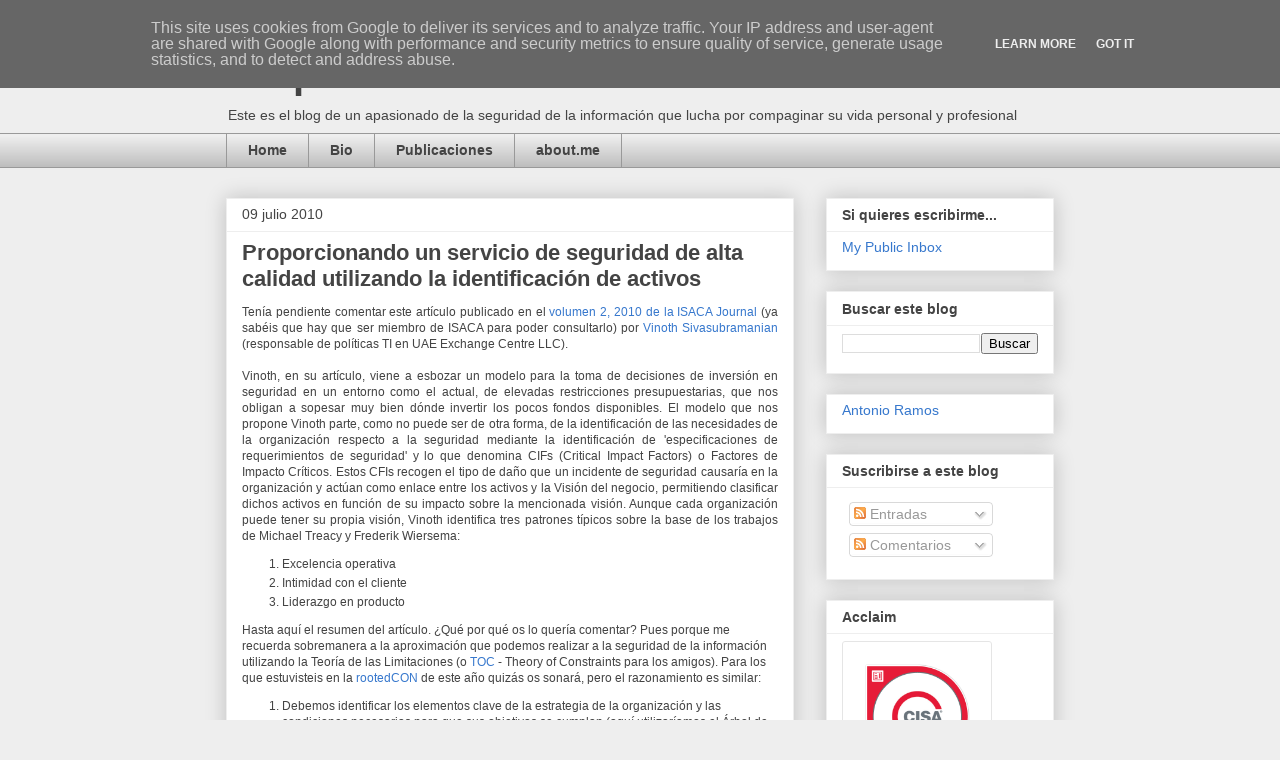

--- FILE ---
content_type: text/html; charset=utf-8
request_url: https://www.credly.com/embedded_badge/e190dc7c-b342-4a11-84dc-516d319c0f9b
body_size: 1015
content:
<!DOCTYPE html>
<html lang='en'>
<head>
<meta charset='UTF-8'>
<meta content='width=device-width, minimum-scale=1.0, maximum-scale=1.0, initial-scale=1.0' name='viewport'>
<meta name="csrf-param" content="authenticity_token" />
<meta name="csrf-token" content="Lo1QiMbwSVeWiFUIVX99W1A07yDdD_-eLL6QZi3X0MHx1e87znAFhH3qRxXaK5eLXLiUpaogLTE-yDEjExB9EA" />
<title>
Credly
</title>
<link rel="stylesheet" href="https://cdn.credly.com/assets/embed-b4eebb42dfc2e4aea571810fae5fdf7bf855473dcae1a37495d07e875f842340.css" />
</head>
<body>
<div id='badge'>
<a target="_blank" href="https://www.credly.com/badges/e190dc7c-b342-4a11-84dc-516d319c0f9b/embedded"><img width="105" height="105" alt="" src="https://images.credly.com/images/d8b54d17-692a-4151-8e2e-e3c8c1a89ec1/b415cf50edc1955df11b9046c68b7e2debbd41f1.png" />
<span id='badge-name'>Certified Information Systems Auditor® (CISA)</span>
</a><div id='badge-issuer' title='ISACA'>
Issuer: ISACA
</div>
</div>
<div id='provided'>
<a target="_blank" href="/">PROVIDED BY
<span>Credly</span>
</a></div>

<script nonce="V8UsvrXkQC8CGZqb2EYmMDlUXH1iK5sxQP2l7p6S9x4=">
//<![CDATA[
(function(){
  var req = new XMLHttpRequest();
  req.open('POST', "https://stats.credly.com/stats/interaction");
  req.setRequestHeader('Content-type', 'application/json');
  req.send("{\"flexible_params_auth\":[\"snapshot_json\",\"stat_object_id\",\"stat_object_type\",\"stat_type\"],\"auth_version\":\"1.0\",\"auth_key\":\"user:8d768abb-4e6a-4f38-8cb3-86dc95196f75\",\"auth_timestamp\":\"1768868106\",\"auth_signature\":\"5272cf837c2447903c42d9f0344e4ec05418b31993e356add7f80dbb2f96472f\",\"snapshot_json\":{\"referrer\":\"https://www.antonio-ramos.es/2010/07/proporcionando-un-servicio-de-seguridad.html\"},\"stat_object_id\":\"e190dc7c-b342-4a11-84dc-516d319c0f9b\",\"stat_object_type\":\"Badge\",\"stat_type\":\"badge.view.embedded\"}");
})();


//]]>
</script>
<script src="https://cdn.credly.com/assets/utilities/clamp-f504f8bea8c43063f204977a14b1cd77e4f7a70b17a28bc3801f4c5351b2a3d5.js" crossorigin="anonymous"></script>
<script nonce="V8UsvrXkQC8CGZqb2EYmMDlUXH1iK5sxQP2l7p6S9x4=">
//<![CDATA[
(function(){
  var badgeName = document.getElementById("badge-name");
  var badgeIssuer = document.getElementById("badge-issuer");
  if (badgeName != null) { $clamp(badgeName, {clamp: 2, useNativeClamp: false}); }
  if (badgeIssuer != null) { $clamp(badgeIssuer, {clamp: 2, useNativeClamp: false}); }
})();

//]]>
</script></body>
</html>


--- FILE ---
content_type: text/html; charset=utf-8
request_url: https://www.credly.com/embedded_badge/caf9fbb2-19d1-4a6f-8351-19ea82e37dcf
body_size: 1015
content:
<!DOCTYPE html>
<html lang='en'>
<head>
<meta charset='UTF-8'>
<meta content='width=device-width, minimum-scale=1.0, maximum-scale=1.0, initial-scale=1.0' name='viewport'>
<meta name="csrf-param" content="authenticity_token" />
<meta name="csrf-token" content="gStH9VjP3kX9Whk78DaZguHbAucjF_7ewkgRtbBC-pN3CkMXJnBasL5qHq-pnggMv5NFFM3Cb8wDueE_AOxqfQ" />
<title>
Credly
</title>
<link rel="stylesheet" href="https://cdn.credly.com/assets/embed-b4eebb42dfc2e4aea571810fae5fdf7bf855473dcae1a37495d07e875f842340.css" />
</head>
<body>
<div id='badge'>
<a target="_blank" href="https://www.credly.com/badges/caf9fbb2-19d1-4a6f-8351-19ea82e37dcf/embedded"><img width="105" height="105" alt="" src="https://images.credly.com/images/d0891dee-6360-496c-9981-40652523b502/dbdea6794f1a6bbcc18d90eea923421aac7df6b5.png" />
<span id='badge-name'>Certified Information Security Manager® (CISM)</span>
</a><div id='badge-issuer' title='ISACA'>
Issuer: ISACA
</div>
</div>
<div id='provided'>
<a target="_blank" href="/">PROVIDED BY
<span>Credly</span>
</a></div>

<script nonce="oodiK4rWF5T+Wr8TSTW325VuNDAY4Va3deiQkMIJoeQ=">
//<![CDATA[
(function(){
  var req = new XMLHttpRequest();
  req.open('POST', "https://stats.credly.com/stats/interaction");
  req.setRequestHeader('Content-type', 'application/json');
  req.send("{\"flexible_params_auth\":[\"snapshot_json\",\"stat_object_id\",\"stat_object_type\",\"stat_type\"],\"auth_version\":\"1.0\",\"auth_key\":\"user:8d768abb-4e6a-4f38-8cb3-86dc95196f75\",\"auth_timestamp\":\"1768868106\",\"auth_signature\":\"5272cf837c2447903c42d9f0344e4ec05418b31993e356add7f80dbb2f96472f\",\"snapshot_json\":{\"referrer\":\"https://www.antonio-ramos.es/2010/07/proporcionando-un-servicio-de-seguridad.html\"},\"stat_object_id\":\"caf9fbb2-19d1-4a6f-8351-19ea82e37dcf\",\"stat_object_type\":\"Badge\",\"stat_type\":\"badge.view.embedded\"}");
})();


//]]>
</script>
<script src="https://cdn.credly.com/assets/utilities/clamp-f504f8bea8c43063f204977a14b1cd77e4f7a70b17a28bc3801f4c5351b2a3d5.js" crossorigin="anonymous"></script>
<script nonce="oodiK4rWF5T+Wr8TSTW325VuNDAY4Va3deiQkMIJoeQ=">
//<![CDATA[
(function(){
  var badgeName = document.getElementById("badge-name");
  var badgeIssuer = document.getElementById("badge-issuer");
  if (badgeName != null) { $clamp(badgeName, {clamp: 2, useNativeClamp: false}); }
  if (badgeIssuer != null) { $clamp(badgeIssuer, {clamp: 2, useNativeClamp: false}); }
})();

//]]>
</script></body>
</html>


--- FILE ---
content_type: text/html; charset=utf-8
request_url: https://www.credly.com/embedded_badge/28c0b757-bfa0-4457-95a6-cf5eacb3b70c
body_size: 1023
content:
<!DOCTYPE html>
<html lang='en'>
<head>
<meta charset='UTF-8'>
<meta content='width=device-width, minimum-scale=1.0, maximum-scale=1.0, initial-scale=1.0' name='viewport'>
<meta name="csrf-param" content="authenticity_token" />
<meta name="csrf-token" content="5V3d5EcRE56V36XpIjEsP3KNZM7kxmo3yrNztNEkQ5TbGAaoyzDIUcOd5ntI4JJ4WYkIz6msTpksOWyaYIQnLg" />
<title>
Credly
</title>
<link rel="stylesheet" href="https://cdn.credly.com/assets/embed-b4eebb42dfc2e4aea571810fae5fdf7bf855473dcae1a37495d07e875f842340.css" />
</head>
<body>
<div id='badge'>
<a target="_blank" href="https://www.credly.com/badges/28c0b757-bfa0-4457-95a6-cf5eacb3b70c/embedded"><img width="105" height="105" alt="" src="https://images.credly.com/images/ae3fd7fe-ace5-4a72-867b-6e2d93dd4caa/018bc8478c84ec2a681e649c4718a690a7445617.png" />
<span id='badge-name'>Certified in Risk and Information Systems Control™ (CRISC)</span>
</a><div id='badge-issuer' title='ISACA'>
Issuer: ISACA
</div>
</div>
<div id='provided'>
<a target="_blank" href="/">PROVIDED BY
<span>Credly</span>
</a></div>

<script nonce="d1vmuzx3AtvFgahjjD+NQZMCpkFdg27polmslwefRig=">
//<![CDATA[
(function(){
  var req = new XMLHttpRequest();
  req.open('POST', "https://stats.credly.com/stats/interaction");
  req.setRequestHeader('Content-type', 'application/json');
  req.send("{\"flexible_params_auth\":[\"snapshot_json\",\"stat_object_id\",\"stat_object_type\",\"stat_type\"],\"auth_version\":\"1.0\",\"auth_key\":\"user:8d768abb-4e6a-4f38-8cb3-86dc95196f75\",\"auth_timestamp\":\"1768868106\",\"auth_signature\":\"5272cf837c2447903c42d9f0344e4ec05418b31993e356add7f80dbb2f96472f\",\"snapshot_json\":{\"referrer\":\"https://www.antonio-ramos.es/2010/07/proporcionando-un-servicio-de-seguridad.html\"},\"stat_object_id\":\"28c0b757-bfa0-4457-95a6-cf5eacb3b70c\",\"stat_object_type\":\"Badge\",\"stat_type\":\"badge.view.embedded\"}");
})();


//]]>
</script>
<script src="https://cdn.credly.com/assets/utilities/clamp-f504f8bea8c43063f204977a14b1cd77e4f7a70b17a28bc3801f4c5351b2a3d5.js" crossorigin="anonymous"></script>
<script nonce="d1vmuzx3AtvFgahjjD+NQZMCpkFdg27polmslwefRig=">
//<![CDATA[
(function(){
  var badgeName = document.getElementById("badge-name");
  var badgeIssuer = document.getElementById("badge-issuer");
  if (badgeName != null) { $clamp(badgeName, {clamp: 2, useNativeClamp: false}); }
  if (badgeIssuer != null) { $clamp(badgeIssuer, {clamp: 2, useNativeClamp: false}); }
})();

//]]>
</script></body>
</html>
